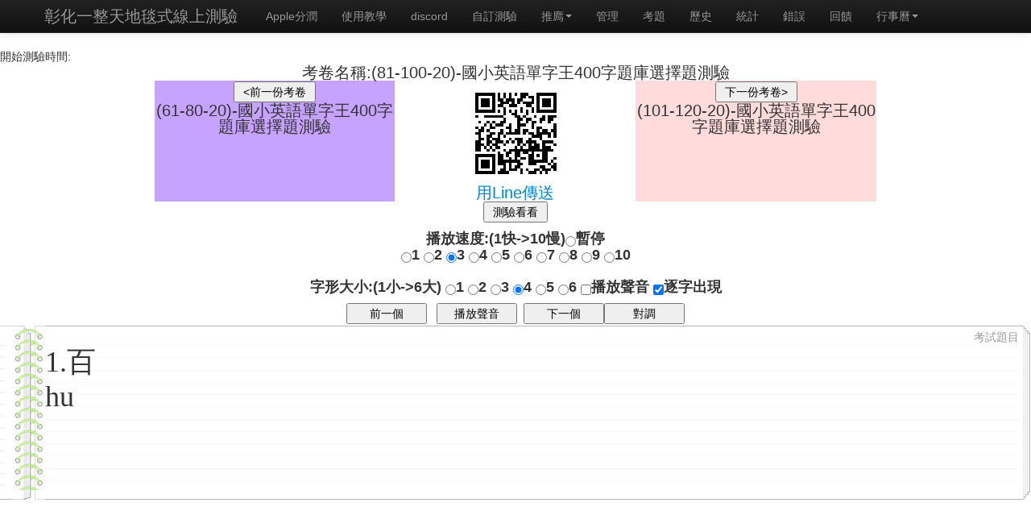

--- FILE ---
content_type: text/html; charset=UTF-8
request_url: http://exam.bestdaylong.com/type5209.htm
body_size: 7630
content:
<!DOCTYPE html>
<html>
<head>
<title>(81-100-20)-國小英語單字王400字題庫選擇題測驗@自動顯示-彰化一整天測驗中心</title>
<link rel="stylesheet" href="http://bestdaylong.com/html/css/adbuddy-demo.css">
<meta name="viewport" content="width=device-width" />
<script charset="UTF-8" type="text/javascript" src="http://bestdaylong.com/showpage.php?page=type&show=no"></script>
<meta charset="UTF-8" />
<body>
<script>
  (function(i,s,o,g,r,a,m){i['GoogleAnalyticsObject']=r;i[r]=i[r]||function(){
  (i[r].q=i[r].q||[]).push(arguments)},i[r].l=1*new Date();a=s.createElement(o),
  m=s.getElementsByTagName(o)[0];a.async=1;a.src=g;m.parentNode.insertBefore(a,m)
  })(window,document,'script','//www.google-analytics.com/analytics.js','ga');

  ga('create', 'UA-1695361-11', 'auto');
  ga('send', 'pageview');

</script>


<div id="menu">
<script src="http://code.jquery.com/jquery.js"></script>
<link href="http://bestdaylong.com/bootstrap/css/bootstrap.min.css" rel="stylesheet" media="screen"/>
<script src="http://bestdaylong.com/bootstrap/bootstrap.min.js"></script>
  <!-- Navbar
    ================================================== -->
    <div class="navbar navbar-inverse navbar-fixed-top" style="clear:both">
        <div class="navbar-inner">
            <div class="container">
                <button type="button" class="btn btn-navbar" data-toggle="collapse" data-target=".nav-collapse">
                    <span class="icon-bar"></span>
                    <span class="icon-bar"></span>
                    <span class="icon-bar"></span>
                </button>
                <a class="brand" href=".">彰化一整天地毯式線上測驗
								</a>
                <nav class="nav-collapse collapse">
                    <ul class="nav">
						<li class="" onclick="ga('send', 'event', '導覽清單', 'click','蝦皮分潤');"> 
						<a href="https://idragon.info/3FKHW?uid1=exam&uid2=menu&uid3=link" target="_blank">Apple分潤</a>
                        </li>	
						<li class="" onclick="ga('send', 'event', '導覽清單', 'click','youtube');"> 
						<a href="https://www.youtube.com/watch?v=cyhZx0363xU" target="_blank">使用教學</a>
                        </li>
						<li class="" onclick="ga('send', 'event', '導覽清單', 'click','discord');"> 
						<a href="https://discord.gg/r3DXBNfDfC" target="_blank">discord</a>
                        </li>						
					
                        <li class="" onclick="ga('send', 'event', '導覽清單', 'click','自訂測驗');">
                            <a href="./?tmh&p=0">自訂測驗</a>
                        </li> 
						 <li class="dropdown">
									<a href="#" id="drop2" role="button" class="dropdown-toggle" data-toggle="dropdown">推廌<b class="caret"></b></a>
						<ul class="dropdown-menu" role="menu" aria-labelledby="drop2">
							<li role="presentation" onclick="ga('send', 'event', '導覽清單', 'click','如何快速學習英文單字');"><a role="menuitem" tabindex="-1" href="https://skill-bestdaylong.blogspot.com/2023/01/blog-post.html">如何快速學習英文單字</a></li>
							 <li class="dropdown-submenu">
							 <a tabindex="-1" href="#">	印前製程(育才提供)</a>
							<ul class="dropdown-menu">
								<li role="presentation" onclick="ga('send', 'event', '導覽清單', 'click','印前製程丙級學科【亂數選20題】');"><a role="menuitem" tabindex="-1" href="http://exam.bestdaylong.com/test2490.htm">印前製程丙級學科【亂數選20題】</a></li>
								<li role="presentation" onclick="ga('send', 'event', '導覽清單', 'click','2018年新版共同科目400題(附詳解)【亂數選20題】');"><a role="menuitem" tabindex="-1" href="http://exam.bestdaylong.com/test3228.htm">2018年新版共同科目400題(附詳解)【亂數選20題】</a></li>

								<li role="presentation" onclick="ga('send', 'event', '導覽清單', 'click','印前製程乙級學科-題庫詳解版【亂數選20題】');"><a role="menuitem" tabindex="-1" href="http://exam.bestdaylong.com/multiple2495.htm">	印前製程乙級學科-題庫詳解版【亂數選20題】</a></li>	
								
							</ul/>
							<li class="dropdown-submenu">
							 <a tabindex="-1" href="#">視覺傳達丙級(育才提供)</a>
							<ul class="dropdown-menu">
								<li role="presentation" onclick="ga('send', 'event', '導覽清單', 'click','視覺傳達丙級學科(亂數出20題)');"><a role="menuitem" tabindex="-1" href="http://exam.bestdaylong.com/test2811.htm">視覺傳達丙級學科(亂數出20題)</a></li>
								<li role="presentation" onclick="ga('send', 'event', '導覽清單', 'click','2018年新版共同科目400題(附詳解)【亂數選20題】');"><a role="menuitem" tabindex="-1" href="http://exam.bestdaylong.com/test3228.htm">2018年新版共同科目400題(附詳解)【亂數選20題】</a></li>								
								
							</ul/>
							</li>
							<li class="dropdown-submenu">
							 <a tabindex="-1" href="#">技能檢定共同科目</a>
							<ul class="dropdown-menu">
								<li role="presentation" onclick="ga('send', 'event', '導覽清單', 'click','90006-職業安全衛生共同科目【任選20題】');"><a role="menuitem" tabindex="-1" href="http://exam.bestdaylong.com/test5149.htm">90006-職業安全衛生共同科目【任選20題】</a></li>
								<li role="presentation" onclick="ga('send', 'event', '導覽清單', 'click','90007-工作倫理與職業道德共同科目【任選20題】');"><a role="menuitem" tabindex="-1" href="http://exam.bestdaylong.com/test5155.htm">90007-工作倫理與職業道德共同科目【任選20題】</a></li>
								<li role="presentation" onclick="ga('send', 'event', '導覽清單', 'click','90008-環境保護共同科目【任選20題】');"><a role="menuitem" tabindex="-1" href="http://exam.bestdaylong.com/test5161.htm">90008-環境保護共同科目【任選20題】</a></li>
								<li role="presentation" onclick="ga('send', 'event', '導覽清單', 'click','90009-節能減碳共同科目【任選20題】');"><a role="menuitem" tabindex="-1" href="http://exam.bestdaylong.com/test5167.htm">90009-節能減碳共同科目【任選20題】</a></li>						
							</ul/>
							</li>						
							<li class="dropdown-submenu">
							 <a tabindex="-1" href="#">技能檢定(堆高、起重、壓力容器)</a>
							<ul class="dropdown-menu">
								<li role="presentation" onclick="ga('send', 'event', '導覽清單', 'click','15100堆高機操作題庫542題【任選20題】');"><a role="menuitem" tabindex="-1" href="http://exam.bestdaylong.com/test2062.htm">15100堆高機操作題庫542題【任選20題】</a></li>
								<li role="presentation" onclick="ga('send', 'event', '導覽清單', 'click','06100固定式起重機操作題庫344題【任選20題】');"><a role="menuitem" tabindex="-1" href="http://exam.bestdaylong.com/test3323.htm">06100固定式起重機操作題庫344題【任選20題】</a></li>
								<li role="presentation" onclick="ga('send', 'event', '導覽清單', 'click','06200移動式起重機操作題庫344題【任選20題】');"><a role="menuitem" tabindex="-1" href="http://exam.bestdaylong.com/test2381.htm">06200移動式起重機操作題庫344題【任選20題】</a></li>
								<li role="presentation" onclick="ga('send', 'event', '導覽清單', 'click','06300人字臂起重桿操作題庫400題【任選20題】');"><a role="menuitem" tabindex="-1" href="http://exam.bestdaylong.com/test3617.htm">06300人字臂起重桿操作題庫400題【任選20題】</a></li>
								<li role="presentation" onclick="ga('send', 'event', '導覽清單', 'click','09900第一種壓力容器操作題庫607題【任選20題】');"><a role="menuitem" tabindex="-1" href="http://exam.bestdaylong.com/test5173.htm">09900第一種壓力容器操作題庫607題【任選20題】</a></li>
								
								
							</ul/>
							</li>							


							<li class="dropdown-submenu">
 <a tabindex="-1" href="#">英文單字學習(填充題)</a>
<ul class="dropdown-menu">
<li role="presentation" onclick="ga('send', 'event', '導覽清單', 'click','國小英語單字王400字題庫填充測驗
');"><a role="menuitem" tabindex="-1" href="https://bestdaylong.blogspot.com/2023/01/400.html">國小英語單字王400字題庫填充測驗
</a></li>	
<li role="presentation" onclick="ga('send', 'event', '導覽清單', 'click','國中一年級英文單字測驗(填充題)

');"><a role="menuitem" tabindex="-1" href="https://bestdaylong.blogspot.com/2023/01/blog-post.html">國中一年級英文單字測驗(填充題)
</a></li>	
<li role="presentation" onclick="ga('send', 'event', '導覽清單', 'click','國中二年級英文單字測驗(填充題)

');"><a role="menuitem" tabindex="-1" href="https://bestdaylong.blogspot.com/2023/01/blog-post_13.html">國中二年級英文單字測驗(填充題)
</a></li>	
<li role="presentation" onclick="ga('send', 'event', '導覽清單', 'click','TSMC常用250英文單字填充測驗');"><a role="menuitem" tabindex="-1" href="https://bestdaylong.blogspot.com/2022/04/tsmc250.html">TSMC常用250英文單字填充測驗</a></li>	
<li role="presentation" onclick="ga('send', 'event', '導覽清單', 'click','高中7000單字表第1級填空測驗');"><a role="menuitem" tabindex="-1" href="https://bestdaylong.blogspot.com/2022/04/70001.html">高中7000單字表第1級填空測驗</a></li>
<li role="presentation" onclick="ga('send', 'event', '導覽清單', 'click','高中7000單字表第2級填空測驗');"><a role="menuitem" tabindex="-1" href="https://bestdaylong.blogspot.com/2023/05/7000240.html">高中7000單字表第2級填空測驗</a></li>	
<li role="presentation" onclick="ga('send', 'event', '導覽清單', 'click','1200個英文單字填空測驗(新北市教育局版本)');">
<a role="menuitem" tabindex="-1" href="https://bestdaylong.blogspot.com/2024/06/1200.html">1200個英文單字填空(新北市版本)</a></li>	
</ul/>
</li>	

<li class="dropdown-submenu">
 <a tabindex="-1" href="#">英文單字學習(選擇題)</a>
<ul class="dropdown-menu">
<li role="presentation" onclick="ga('send', 'event', '導覽清單', 'click','國小英語單字王400字題庫選擇題測驗(任選40題)
');"><a role="menuitem" tabindex="-1" href="https://bestdaylong.blogspot.com/2023/01/40040.html">國小英語單字王400字題庫選擇題測驗(任選40題)
</a></li>	
<li role="presentation" onclick="ga('send', 'event', '導覽清單', 'click','【初級】全民英檢單字選擇測驗(中文選英文)');"><a role="menuitem" tabindex="-1" href="https://bestdaylong.blogspot.com/2020/06/blog-post.html">【初級】全民英檢單字選擇測驗(中文選英文)</a></li>
<li role="presentation" onclick="ga('send', 'event', '導覽清單', 'click','國中小常用單字1200字-選擇題(有音標及發音）');"><a role="menuitem" tabindex="-1" href="https://bestdaylong.blogspot.com/2020/06/blog-post.html">國中小常用單字1200字-選擇題(有音標及發音）</a></li>
	</ul/>	
</li>	

<li class="dropdown-submenu">
 <a tabindex="-1" href="#">英文單字學習(連連看)</a>
<ul class="dropdown-menu">
<li role="presentation" onclick="ga('send', 'event', '導覽清單', 'click','國小英語單字王400字題庫連連看測驗');"><a role="menuitem" tabindex="-1" href="https://bestdaylong.blogspot.com/2023/01/40040.html">國小英語單字王400字題庫連連看測驗
</a></li>	
<li role="presentation" onclick="ga('send', 'event', '導覽清單', 'click','國中一年級英文單字連連看
');"><a role="menuitem" tabindex="-1" href="https://bestdaylong.blogspot.com/2023/01/blog-post_18.html">國國中一年級英文單字連連看
</a></li>	
</ul/>	
</li>	


<li class="dropdown-submenu">
 <a tabindex="-1" href="#">技能檢定(電腦軟體應用、門市服務)</a>

<ul class="dropdown-menu">
	
<li role="presentation" onclick="ga('send', 'event', '導覽清單', 'click','電腦軟體應用丙級A13版
');"><a role="menuitem" tabindex="-1" href="https://bestdaylong.blogspot.com/2023/04/118003a13-80.html">電腦軟體應用丙級A13版
</a></li>	

<li role="presentation" onclick="ga('send', 'event', '導覽清單', 'click','電腦軟體應用乙級A14版
');"><a role="menuitem" tabindex="-1" href="https://bestdaylong.blogspot.com/2023/04/118002a14-80.html">電腦軟體應用乙級A14版
</a></li>	


<li role="presentation" onclick="ga('send', 'event', '導覽清單', 'click','門市服務丙級A12版
');"><a role="menuitem" tabindex="-1" href="https://bestdaylong.blogspot.com/2023/04/18100a12-80.html">門市服務丙級A12版
</a></li>	

</ul/>	
</li>	


							<li class="dropdown-submenu">
							 <a tabindex="-1" href="#">四技二專(育才提供)</a>
							<ul class="dropdown-menu">

								<li role="presentation" onclick="ga('send', 'event', '導覽清單', 'click','設計群四技二專色彩原理【亂數選20題】');"><a role="menuitem" tabindex="-1" href="http://exam.bestdaylong.com/multiple2869.htm">	設計群四技二專色彩原理【亂數選20題】</a></li>	
								<li role="presentation" onclick="ga('send', 'event', '導覽清單', 'click','設計群四技二專造形原理【亂數選20題】');"><a role="menuitem" tabindex="-1" href="http://exam.bestdaylong.com/test3083.htm">	設計群四技二專造形原理【亂數選20題】</a></li>
								<li role="presentation" onclick="ga('send', 'event', '導覽清單', 'click','設計群四技二專設計概論【亂數選20題】');"><a role="menuitem" tabindex="-1" href="http://exam.bestdaylong.com/test3084.htm">	設計群四技二專設計概論【亂數選20題】</a></li>								
								
							</ul/>							
							<li role="presentation" onclick="ga('send', 'event', '導覽清單', 'click','機車駕照');"><a role="menuitem" tabindex="-1" href="http://exam.bestdaylong.com/?s=%E6%A9%9F%E8%BB%8A+%E9%A7%95%E7%85%A7&sort_type=asc&show=">機車駕照</a></li>
							<li role="presentation" onclick="ga('send', 'event', '導覽清單', 'click','汽車駕照');"><a role="menuitem" tabindex="-1" href="http://exam.bestdaylong.com/?s=%E6%B1%BD%E8%BB%8A+%E9%A7%95%E7%85%A7&sort_type=asc&show=">汽車駕照</a></li>
							<li role="presentation" onclick="ga('send', 'event', '導覽清單', 'click','注音');"><a role="menuitem" tabindex="-1" href="http://exam.bestdaylong.com/?s=%E6%B3%A8%E9%9F%B3&sort_type=asc&show=">注音</a></li>							
							<li role="presentation" onclick="ga('send', 'event', '導覽清單', 'click','英文字母');"><a role="menuitem" tabindex="-1" href="http://exam.bestdaylong.com/?s=%E8%8B%B1%E6%96%87+%E5%AD%97%E6%AF%8D&sort_type=asc&show=">英文字母</a></li>							
							<li role="presentation" onclick="ga('send', 'event', '導覽清單', 'click','九九乘法表(任選10題)');"><a role="menuitem" tabindex="-1" href="http://exam.bestdaylong.com/fill2021.htm">九九乘法表(任選10題)</a></li>	
						</ul> 
						</li>
						
						
						<li class="">
												
                            <a href="manager/login.php">管理</a>							
													</li>
						<li class="" onclick="ga('send', 'event', '導覽清單', 'click','考題');">
												<a href="./?show=1">考題</a>
						                        </li>
						<li class=""  onclick="ga('send', 'event', '導覽清單', 'click','歷史');">
                            <a href="./">歷史</a>
                        </li>
						<li class="" onclick="ga('send', 'event', '導覽清單', 'click','統計');">
                            <a href="statistics.php">統計</a>
                        </li>
						<li class="" onclick="ga('send', 'event', '導覽清單', 'click','錯誤');">
                            <a href="result_list.php?p=0">錯誤</a>
                        </li>
						<li class="" onclick="ga('send', 'event', '導覽清單', 'click','回饋');"> 
						<a href="https://forms.gle/xc4E22F8Nd5Gs52A9" target="_blank">回饋</a>
                        </li>						
						
					
												 <li class="dropdown">
									<a href="#" id="drop2" role="button" class="dropdown-toggle" data-toggle="dropdown">行事曆<b class="caret"></b></a>
						<ul class="dropdown-menu" role="menu" aria-labelledby="drop2">								
							<li role="presentation"><a role="menuitem" tabindex="-1" href="http://exam.bestdaylong.com/calendar3360.htm" target="_blank">工作行事曆</a></li>
							
								
							</ul>									
						</li>			


						





						
                    </ul>
			
                </nav>
            </div>
        </div>
    </div>	
</div>
<div style="clear:both"></div>
<script>
var isMobile = false; //initiate as false
// device detection
if(/(android|bb\d+|meego).+mobile|avantgo|bada\/|blackberry|blazer|compal|elaine|fennec|hiptop|iemobile|ip(hone|od)|ipad|iris|kindle|Android|Silk|lge |maemo|midp|mmp|netfront|opera m(ob|in)i|palm( os)?|phone|p(ixi|re)\/|plucker|pocket|psp|series(4|6)0|symbian|treo|up\.(browser|link)|vodafone|wap|windows (ce|phone)|xda|xiino/i.test(navigator.userAgent) 
    || /1207|6310|6590|3gso|4thp|50[1-6]i|770s|802s|a wa|abac|ac(er|oo|s\-)|ai(ko|rn)|al(av|ca|co)|amoi|an(ex|ny|yw)|aptu|ar(ch|go)|as(te|us)|attw|au(di|\-m|r |s )|avan|be(ck|ll|nq)|bi(lb|rd)|bl(ac|az)|br(e|v)w|bumb|bw\-(n|u)|c55\/|capi|ccwa|cdm\-|cell|chtm|cldc|cmd\-|co(mp|nd)|craw|da(it|ll|ng)|dbte|dc\-s|devi|dica|dmob|do(c|p)o|ds(12|\-d)|el(49|ai)|em(l2|ul)|er(ic|k0)|esl8|ez([4-7]0|os|wa|ze)|fetc|fly(\-|_)|g1 u|g560|gene|gf\-5|g\-mo|go(\.w|od)|gr(ad|un)|haie|hcit|hd\-(m|p|t)|hei\-|hi(pt|ta)|hp( i|ip)|hs\-c|ht(c(\-| |_|a|g|p|s|t)|tp)|hu(aw|tc)|i\-(20|go|ma)|i230|iac( |\-|\/)|ibro|idea|ig01|ikom|im1k|inno|ipaq|iris|ja(t|v)a|jbro|jemu|jigs|kddi|keji|kgt( |\/)|klon|kpt |kwc\-|kyo(c|k)|le(no|xi)|lg( g|\/(k|l|u)|50|54|\-[a-w])|libw|lynx|m1\-w|m3ga|m50\/|ma(te|ui|xo)|mc(01|21|ca)|m\-cr|me(rc|ri)|mi(o8|oa|ts)|mmef|mo(01|02|bi|de|do|t(\-| |o|v)|zz)|mt(50|p1|v )|mwbp|mywa|n10[0-2]|n20[2-3]|n30(0|2)|n50(0|2|5)|n7(0(0|1)|10)|ne((c|m)\-|on|tf|wf|wg|wt)|nok(6|i)|nzph|o2im|op(ti|wv)|oran|owg1|p800|pan(a|d|t)|pdxg|pg(13|\-([1-8]|c))|phil|pire|pl(ay|uc)|pn\-2|po(ck|rt|se)|prox|psio|pt\-g|qa\-a|qc(07|12|21|32|60|\-[2-7]|i\-)|qtek|r380|r600|raks|rim9|ro(ve|zo)|s55\/|sa(ge|ma|mm|ms|ny|va)|sc(01|h\-|oo|p\-)|sdk\/|se(c(\-|0|1)|47|mc|nd|ri)|sgh\-|shar|sie(\-|m)|sk\-0|sl(45|id)|sm(al|ar|b3|it|t5)|so(ft|ny)|sp(01|h\-|v\-|v )|sy(01|mb)|t2(18|50)|t6(00|10|18)|ta(gt|lk)|tcl\-|tdg\-|tel(i|m)|tim\-|t\-mo|to(pl|sh)|ts(70|m\-|m3|m5)|tx\-9|up(\.b|g1|si)|utst|v400|v750|veri|vi(rg|te)|vk(40|5[0-3]|\-v)|vm40|voda|vulc|vx(52|53|60|61|70|80|81|83|85|98)|w3c(\-| )|webc|whit|wi(g |nc|nw)|wmlb|wonu|x700|yas\-|your|zeto|zte\-/i.test(navigator.userAgent.substr(0,4))) isMobile = true;

if(isMobile==false)
   document.write("<br/><br/><br/>")

</script>
<style>

input[type="radio"]:checked+span {
  color: #00F;
  font-weight:bold;
}
</style>
開始測驗時間:
<center>
<div style="font-size:20px">
考卷名稱:(81-100-20)-國小英語單字王400字題庫選擇題測驗<br/>

<table width="70%" border=0 align="center">
<tr><td align=center width="33%" valign="top" bgcolor="#C6A3FF"><input type="button" value=" &lt;前一份考卷 " title="前一份考卷&#10;(61-80-20)-國小英語單字王400字題庫選擇題測驗" onclick="window.location.href='type5208.htm'" /><br/>(61-80-20)-國小英語單字王400字題庫選擇題測驗</td><td align=center width="33%" valign="top"><img src=https://quickchart.io/qr?text=http://exam.bestdaylong.com/type5209.htm&size=128><br/><a href="http://line.naver.jp/R/msg/text/?(81-100-20)-國小英語單字王400字題庫選擇題測驗%0D%0Ahttp://exam.bestdaylong.com/type5209.htm">用Line傳送</a></td><td align=center width="33%" valign="top" bgcolor="#FFDBDB"><input type="button" value=" 下一份考卷&gt; " title="下一份考卷&#10;(101-120-20)-國小英語單字王400字題庫選擇題測驗" onclick="window.location.href='type5210.htm'" /><br/>(101-120-20)-國小英語單字王400字題庫選擇題測驗</td></tr>
</table>
<input type="button" value=" 測驗看看 " title="測驗看看&#10;(81-100-20)-國小英語單字王400字題庫選擇題測驗" onclick="window.location.href='test5209.htm'" /></div>
<h4>
播放速度:(1快->10慢)<input type="radio" name="speed" onclick="changespeed(0)">暫停<br/>
<input type="radio" name="speed" onclick="changespeed(1)">1
<input type="radio" name="speed" onclick="changespeed(2)">2
<input type="radio" name="speed" onclick="changespeed(3)" checked>3
<input type="radio" name="speed" onclick="changespeed(4)">4
<input type="radio" name="speed" onclick="changespeed(5)">5
<input type="radio" name="speed" onclick="changespeed(6)">6
<input type="radio" name="speed" onclick="changespeed(7)">7
<input type="radio" name="speed" onclick="changespeed(8)">8
<input type="radio" name="speed" onclick="changespeed(9)">9
<input type="radio" name="speed" onclick="changespeed(10)">10
<br/><br/>
字形大小:(1小->6大)
<input type="radio" name="font" onclick="changemysize(18)">1
<input type="radio" name="font" onclick="changemysize(24)">2
<input type="radio" name="font" onclick="changemysize(36)">3
<input type="radio" name="font" onclick="changemysize(56)" checked>4
<input type="radio" name="font" onclick="changemysize(86)">5
<input type="radio" name="font" onclick="changemysize(128)">6
<input type=checkbox name="palysound" onchange="palysound(this)">播放聲音
<input type=checkbox name="singleword" onchange="changeword(this)" checked>逐字出現

</h4>

<input type=button value="前一個" onclick="pre();" style="width:100px"> &nbsp;&nbsp;<input type=button value="播放聲音" onclick="play();" style="width:100px">&nbsp;&nbsp;<input type=button value="下一個" onclick="next();" style="width:100px"><input type=button value="對調" onclick="swap();" style="width:100px">
<table width="100%" border="0" cellspacing="0" cellpadding="0" style=" margin-left: auto" >
  <tr>
    <td>
      <table width="100%" border="0" cellspacing="0" cellpadding="0">
        <tr>
          <td background="images/book_left2.gif" width="56" rowspan="2">
          </td>
          <td background="images/book_up_bg.gif" height="26" align="left" valign="bottom"><font color="#999999">
            </font>　</td>
          <td background="images/book_up_bg.gif" height="26" align="right" valign="bottom"><font color="#999999">考試題目</font></td>
          <td width="15"><img src="images/book_right_bg.gif" width="15" height="26"></td>
        </tr>
        <tr>
          <td background="images/book_bg_center.gif" colspan="2" height="180px" valign=top style="line-height:2.4;">
<div id="p" onclick="play();"> </div>
<br/> 

         </td>
          <td width="15" background="images/book_right_bg_down.gif">&nbsp;</td>
        </tr>
        <tr>
          <td background="images/book_left_down.gif" width="56" height="13"></td>
          <td background="images/book_down.gif" height="13" colspan="2"></td>
          <td width="15" background="images/book_right_down.gif" height="13"></td>
        </tr>
      </table>
    </td>
  </tr>
</table>
<div style="text-align:center">
</div>

<script>
var i=-2;
var n=0;
var speed=750;
var isplay=0;
var show_word=1;
var chinese=["1.百","2.手套","3.草","4.萬聖節","5.假日","6.馬","7.醫院","8.誠實的、正直的","9.歷史","10.地面","11.重要的","12.灰色","13.旅館","14.健康的","15.禮物","16.習慣","17.山羊","18.熱狗","19.受傷、危害","20.玻璃杯",""];
var english=["hundred","glove","grass","Halloween","holiday","horse","hospital","honest","history","ground","important","gray","hotel","healthy","gift","habit","goat","hot dog","hurt","glass",""];
var sound=["http://bestdaylong.com/mp3/h/34b569aa5f872cc9d12a7f4e5adf8ec0.mp3","http://bestdaylong.com/mp3/g/ea9e801b0d806f2398bd0c7fe3f3f0cd.mp3","http://bestdaylong.com/mp3/g/09d440e487d45777c05c3a6552ad9154.mp3","http://bestdaylong.com/mp3/H/e1114432a2ac994a333544d5da17e1fb.mp3","http://bestdaylong.com/mp3/h/79d8e340812f9db0bbfa508beb319dea.mp3","http://bestdaylong.com/mp3/h/f1bdf5ed1d7ad7ede4e3809bd35644b0.mp3","http://bestdaylong.com/mp3/h/8b42a1c9b8f9fde869f83c954b3d463b.mp3","http://bestdaylong.com/mp3/h/eeaf118e5d97270acfc4cd8da9555891.mp3","http://bestdaylong.com/mp3/h/3cd15f8f2940aff879df34df4e5c2cd1.mp3","http://bestdaylong.com/mp3/g/578552719239a72a2d45ad422f67d24d.mp3","http://bestdaylong.com/mp3/i/48818f3da3d36ad762480b319b56f588.mp3","http://bestdaylong.com/mp3/g/cda7a650c5856cf2f6738072447d7825.mp3","http://bestdaylong.com/mp3/h/e919c49d5f0cd737285367810a3394d0.mp3","http://bestdaylong.com/mp3/h/741839f346d6e8126ae38ee76a96fd12.mp3","http://bestdaylong.com/mp3/g/a0ec3b461abf4bc16ad615481260140e.mp3","http://bestdaylong.com/mp3/h/f6172f4ff1a45a37244b8b275382bb40.mp3","http://bestdaylong.com/mp3/g/a94aa000f9a94cc51775bd5eac97c926.mp3","http://bestdaylong.com/mp3/h/df318bf77e29600d24dede51396538d8.mp3","http://bestdaylong.com/mp3/h/c0bb722d28c628d3066cc2264dcc7c87.mp3","http://bestdaylong.com/mp3/g/2570c919f5ef1d7091f0f66d54dac974.mp3",""];
var sound2=["https://tw.voicetube.com/player/百.mp3","https://tw.voicetube.com/player/手套.mp3","https://tw.voicetube.com/player/草.mp3","https://tw.voicetube.com/player/萬聖節.mp3","https://tw.voicetube.com/player/假日.mp3","https://tw.voicetube.com/player/馬.mp3","https://tw.voicetube.com/player/醫院.mp3","https://tw.voicetube.com/player/誠實的、正直的.mp3","https://tw.voicetube.com/player/歷史.mp3","https://tw.voicetube.com/player/地面.mp3","https://tw.voicetube.com/player/重要的.mp3","https://tw.voicetube.com/player/灰色.mp3","https://tw.voicetube.com/player/旅館.mp3","https://tw.voicetube.com/player/健康的.mp3","https://tw.voicetube.com/player/禮物.mp3","https://tw.voicetube.com/player/習慣.mp3","https://tw.voicetube.com/player/山羊.mp3","https://tw.voicetube.com/player/熱狗.mp3","https://tw.voicetube.com/player/受傷、危害.mp3","https://tw.voicetube.com/player/玻璃杯.mp3",""];
var t;

function swap()
{
	swapab(chinese,english);
	swapab(sound,sound2);

}
function swapab(a,b)
{
	var temp,j;
	for(j=0;j<a.length;j++)
	{
		temp=a[j];
		a[j]=b[j];
		b[j]=temp;
	}
}


function changeword(v)
{
	if(v.checked)
		show_word=1;
	else
	{
		i=english[n].length-1;
		show_word=0;
	}
		

}
function play()
{
	say(sound2[n]);
	say(sound[n]);
	
}
function pre()
{	
	n=n-1;
	say(sound2[n]);
	if(n<0)
	  n=english.length-2;
	if(speed>0)
		i=-2;
	else
		i=english[n].length;
	aa();
	if(isplay==1)
	  say(sound[n]);
}
function next()
{
	n=n+1;
	say(sound2[n]);
	if(n>english.length-2)
	  n=0;
	if(speed>0)
		i=-2;
	else
		i=english[n].length;
	aa();
	if(isplay==1)
	  say(sound[n]);
  
}

function aa(){
	if(i==-1 && isplay==1)
	  say(sound2[n]);		
	
	if(show_word==0 && i==0)
		i=english[n].length-1;
	i=i+1;

	p.innerHTML=chinese[n]+"<br/>"+english[n].substring(0,i);
	if(i==english[n].length+2)
	{
		p.innerHTML="";
		n++;
		n=n%(english.length-1);
		i=-2;
	}
	if(i==english[n].length && isplay==1)
	  say(sound[n]);	
	clearTimeout(t);

	
	if(speed>0)
	{		
		t = setTimeout(function(){ aa() }, speed);
	}
	
	
}
function palysound(v)
{
	if(v.checked)
		isplay=1;
	else
		isplay=0;
}

function say(mp3)
{
    var x = document.createElement("AUDIO");
    x.setAttribute("id", "myVideo");
    x.setAttribute("controls", "controls");
    
    
    var z = document.createElement("SOURCE");
    z.setAttribute("src", mp3);
    z.setAttribute("type", "audio/mpeg");
    x.appendChild(z);

    // Set the autoplay property:
    //x.autoplay = true;
	x.play();
    //document.body.appendChild(x);
}	

function changespeed(s)
{
	speed=s*150;
	aa();
}
function changemysize(myvalue) {
    var div = document.getElementById("p");
	
    div.style.fontSize = myvalue + "px";   
	div.style.lineHeight=(myvalue*1.2)+"px";
	if(myvalue>=20)
		div.style.fontFamily="DFKai-sb";	//標楷體
	else
		div.style.fontFamily="PMingLiU;";	//新細明體字型
}

changemysize(36);

aa();
</script>


</body>
</html>